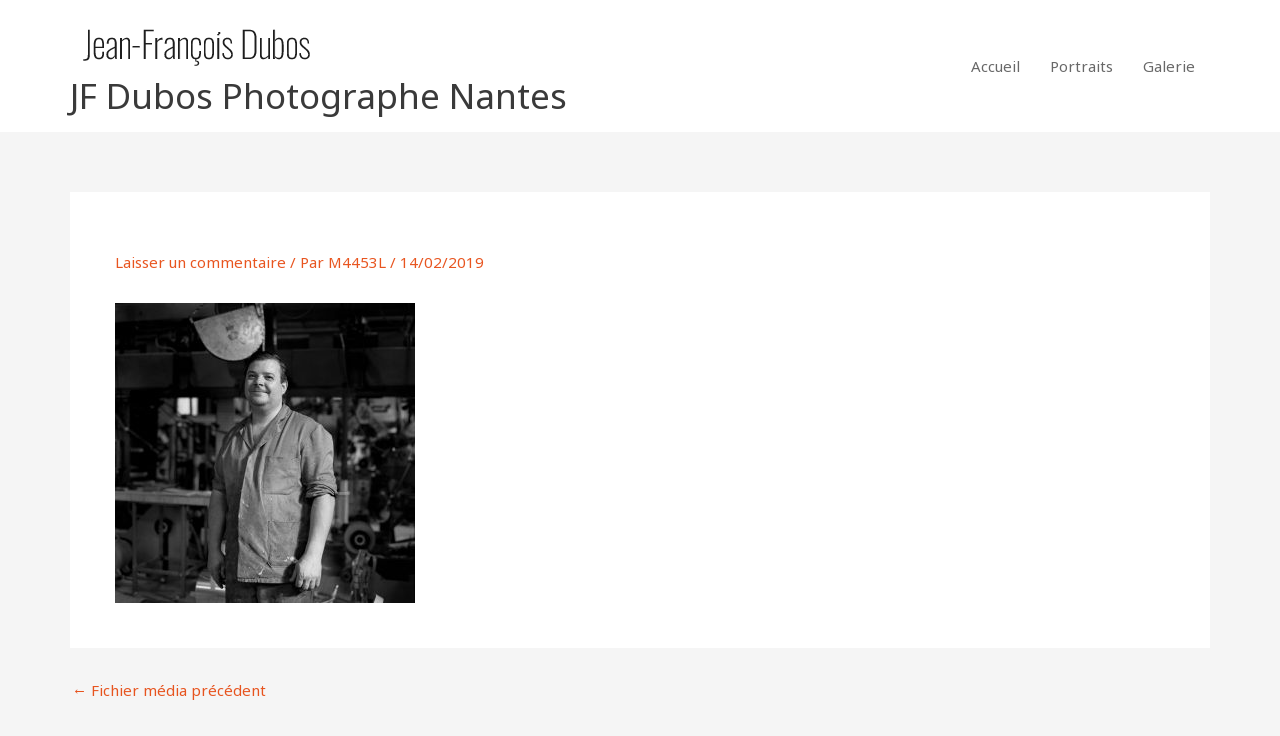

--- FILE ---
content_type: text/css
request_url: https://jf-dubos.fr/wp-content/uploads/elementor/css/post-2992.css?ver=1768228931
body_size: 309
content:
.elementor-kit-2992{--e-global-color-primary:#3A3A3A;--e-global-color-secondary:#54595F;--e-global-color-text:#777777;--e-global-color-accent:#FFFFFF;--e-global-color-12c3ea56:#6EC1E4;--e-global-color-510fbb17:#7A7A7A;--e-global-color-479f9b86:#61CE70;--e-global-color-23c26357:#4054B2;--e-global-color-5638c683:#23A455;--e-global-color-504baa9f:#000;--e-global-color-3648e53d:#FFF;--e-global-typography-primary-font-weight:400;--e-global-typography-secondary-font-weight:400;--e-global-typography-text-font-weight:400;--e-global-typography-accent-font-weight:500;}.elementor-section.elementor-section-boxed > .elementor-container{max-width:1140px;}.e-con{--container-max-width:1140px;}.elementor-widget:not(:last-child){margin-block-end:20px;}.elementor-element{--widgets-spacing:20px 20px;--widgets-spacing-row:20px;--widgets-spacing-column:20px;}{}h1.entry-title{display:var(--page-title-display);}@media(max-width:1024px){.elementor-section.elementor-section-boxed > .elementor-container{max-width:1024px;}.e-con{--container-max-width:1024px;}}@media(max-width:767px){.elementor-section.elementor-section-boxed > .elementor-container{max-width:767px;}.e-con{--container-max-width:767px;}}

--- FILE ---
content_type: text/css
request_url: https://jf-dubos.fr/wp-content/uploads/elementor/css/post-1157.css?ver=1768228932
body_size: 1702
content:
.elementor-1157 .elementor-element.elementor-element-6be189f5{margin-top:5px;margin-bottom:50px;padding:0px 0px 0px 0px;}.elementor-1157 .elementor-element.elementor-element-31033774 > .elementor-widget-wrap > .elementor-widget:not(.elementor-widget__width-auto):not(.elementor-widget__width-initial):not(:last-child):not(.elementor-absolute){margin-block-end:0px;}.elementor-1157 .elementor-element.elementor-element-31033774 > .elementor-element-populated{margin:16px 0px 0px 0px;--e-column-margin-right:0px;--e-column-margin-left:0px;}.elementor-1157 .elementor-element.elementor-element-22d0b6d0{margin-top:0px;margin-bottom:10px;padding:0px 0px 0px 0px;}.elementor-1157 .elementor-element.elementor-element-5a9c6eb1 > .elementor-element-populated{margin:0px 0px 0px 0px;--e-column-margin-right:0px;--e-column-margin-left:0px;padding:5px 10px 0px 0px;}.elementor-widget-image .widget-image-caption{color:var( --e-global-color-text );font-weight:var( --e-global-typography-text-font-weight );}.elementor-1157 .elementor-element.elementor-element-39f9a974 > .elementor-widget-wrap > .elementor-widget:not(.elementor-widget__width-auto):not(.elementor-widget__width-initial):not(:last-child):not(.elementor-absolute){margin-block-end:5px;}.elementor-1157 .elementor-element.elementor-element-39f9a974 > .elementor-element-populated{margin:0px 0px 0px 0px;--e-column-margin-right:0px;--e-column-margin-left:0px;padding:0px 5px 0px 0px;}.elementor-widget-heading .elementor-heading-title{font-weight:var( --e-global-typography-primary-font-weight );color:var( --e-global-color-primary );}.elementor-1157 .elementor-element.elementor-element-77db4dbe > .elementor-widget-container{margin:8px 0px 0px 0px;}.elementor-1157 .elementor-element.elementor-element-77db4dbe{text-align:start;}.elementor-1157 .elementor-element.elementor-element-77db4dbe .elementor-heading-title{font-size:17px;text-transform:none;letter-spacing:0px;color:#454b51;}.elementor-widget-text-editor{font-weight:var( --e-global-typography-text-font-weight );color:var( --e-global-color-text );}.elementor-widget-text-editor.elementor-drop-cap-view-stacked .elementor-drop-cap{background-color:var( --e-global-color-primary );}.elementor-widget-text-editor.elementor-drop-cap-view-framed .elementor-drop-cap, .elementor-widget-text-editor.elementor-drop-cap-view-default .elementor-drop-cap{color:var( --e-global-color-primary );border-color:var( --e-global-color-primary );}.elementor-1157 .elementor-element.elementor-element-6036aa67 > .elementor-widget-container{margin:10px 0px 0px 0px;padding:0px 20px 0px 0px;}.elementor-1157 .elementor-element.elementor-element-6036aa67{text-align:start;line-height:1.5em;letter-spacing:0.1px;color:#2d2d2d;}.elementor-widget-icon-box.elementor-view-stacked .elementor-icon{background-color:var( --e-global-color-primary );}.elementor-widget-icon-box.elementor-view-framed .elementor-icon, .elementor-widget-icon-box.elementor-view-default .elementor-icon{fill:var( --e-global-color-primary );color:var( --e-global-color-primary );border-color:var( --e-global-color-primary );}.elementor-widget-icon-box .elementor-icon-box-title, .elementor-widget-icon-box .elementor-icon-box-title a{font-weight:var( --e-global-typography-primary-font-weight );}.elementor-widget-icon-box .elementor-icon-box-title{color:var( --e-global-color-primary );}.elementor-widget-icon-box:has(:hover) .elementor-icon-box-title,
					 .elementor-widget-icon-box:has(:focus) .elementor-icon-box-title{color:var( --e-global-color-primary );}.elementor-widget-icon-box .elementor-icon-box-description{font-weight:var( --e-global-typography-text-font-weight );color:var( --e-global-color-text );}.elementor-1157 .elementor-element.elementor-element-59d82dd > .elementor-widget-container{margin:0px 0px 0px 0px;padding:0px 0px 0px 0px;}.elementor-1157 .elementor-element.elementor-element-59d82dd .elementor-icon-box-wrapper{align-items:start;gap:0px;}.elementor-1157 .elementor-element.elementor-element-59d82dd .elementor-icon{font-size:40px;}.elementor-1157 .elementor-element.elementor-element-4d614d56 > .elementor-widget-container{margin:0px 0px 0px 0px;padding:0px 0px 0px 0px;}.elementor-1157 .elementor-element.elementor-element-4d614d56{text-align:start;line-height:1.8em;letter-spacing:0.1px;color:#2d2d2d;}.elementor-1157 .elementor-element.elementor-element-2bf756ed > .elementor-widget-wrap > .elementor-widget:not(.elementor-widget__width-auto):not(.elementor-widget__width-initial):not(:last-child):not(.elementor-absolute){margin-block-end:0px;}.elementor-1157 .elementor-element.elementor-element-2bf756ed > .elementor-element-populated{margin:0px 0px 0px 0px;--e-column-margin-right:0px;--e-column-margin-left:0px;padding:0px 30px 0px 0px;}.elementor-1157 .elementor-element.elementor-element-e8fd47a > .elementor-widget-container{margin:8px 0px 0px 0px;padding:0px 0px 0px 4px;}.elementor-1157 .elementor-element.elementor-element-e8fd47a{text-align:start;}.elementor-1157 .elementor-element.elementor-element-e8fd47a .elementor-heading-title{font-size:17px;text-transform:none;letter-spacing:0px;color:#454b51;}.elementor-widget-divider{--divider-color:var( --e-global-color-secondary );}.elementor-widget-divider .elementor-divider__text{color:var( --e-global-color-secondary );font-weight:var( --e-global-typography-secondary-font-weight );}.elementor-widget-divider.elementor-view-stacked .elementor-icon{background-color:var( --e-global-color-secondary );}.elementor-widget-divider.elementor-view-framed .elementor-icon, .elementor-widget-divider.elementor-view-default .elementor-icon{color:var( --e-global-color-secondary );border-color:var( --e-global-color-secondary );}.elementor-widget-divider.elementor-view-framed .elementor-icon, .elementor-widget-divider.elementor-view-default .elementor-icon svg{fill:var( --e-global-color-secondary );}.elementor-1157 .elementor-element.elementor-element-028a192{--divider-border-style:solid;--divider-color:#d3d3d3;--divider-border-width:1px;}.elementor-1157 .elementor-element.elementor-element-028a192 > .elementor-widget-container{padding:0px 0px 0px 4px;}.elementor-1157 .elementor-element.elementor-element-028a192 .elementor-divider-separator{width:100%;}.elementor-1157 .elementor-element.elementor-element-028a192 .elementor-divider{padding-block-start:8px;padding-block-end:8px;}.elementor-1157 .elementor-element.elementor-element-71090a79 > .elementor-widget-container{margin:4px 0px 0px 0px;padding:0px 0px 0px 0px;}.elementor-1157 .elementor-element.elementor-element-71090a79{text-align:start;font-family:"Open Sans", Sans-serif;font-size:15px;line-height:1.6em;letter-spacing:0.1px;color:#2d2d2d;}.elementor-1157 .elementor-element.elementor-element-45c7f5e7{--divider-border-style:solid;--divider-color:#d3d3d3;--divider-border-width:1px;}.elementor-1157 .elementor-element.elementor-element-45c7f5e7 > .elementor-widget-container{padding:2px 0px 0px 0px;}.elementor-1157 .elementor-element.elementor-element-45c7f5e7 .elementor-divider-separator{width:100%;}.elementor-1157 .elementor-element.elementor-element-45c7f5e7 .elementor-divider{padding-block-start:4px;padding-block-end:4px;}.elementor-widget-copyright .hfe-copyright-wrapper a, .elementor-widget-copyright .hfe-copyright-wrapper{color:var( --e-global-color-text );}.elementor-widget-copyright .hfe-copyright-wrapper, .elementor-widget-copyright .hfe-copyright-wrapper a{font-weight:var( --e-global-typography-text-font-weight );}.elementor-1157 .elementor-element.elementor-element-a2268cc .hfe-copyright-wrapper{text-align:center;}.elementor-1157 .elementor-element.elementor-element-a2268cc > .elementor-widget-container{margin:3px 0px 0px 0px;padding:0px 0px 0px 0px;}.elementor-1157 .elementor-element.elementor-element-a2268cc .hfe-copyright-wrapper a, .elementor-1157 .elementor-element.elementor-element-a2268cc .hfe-copyright-wrapper{color:#4E4E4E;}.elementor-1157 .elementor-element.elementor-element-a2268cc .hfe-copyright-wrapper, .elementor-1157 .elementor-element.elementor-element-a2268cc .hfe-copyright-wrapper a{font-size:14px;font-weight:400;}.elementor-1157 .elementor-element.elementor-element-2ccfffd9 > .elementor-widget-container{background-color:#ffffff;margin:0px 0px 0px 0px;padding:0px 0px 10px 0px;}.elementor-1157 .elementor-element.elementor-element-2ccfffd9{text-align:center;font-size:14px;line-height:1.4em;color:#54595f;}@media(max-width:1024px){.elementor-1157 .elementor-element.elementor-element-6be189f5{margin-top:10px;margin-bottom:0px;padding:0px 10px 0px 10px;}.elementor-1157 .elementor-element.elementor-element-22d0b6d0{margin-top:-12px;margin-bottom:0px;padding:0px 0px 0px 0px;}.elementor-1157 .elementor-element.elementor-element-39f9a974 > .elementor-element-populated{margin:0px 0px 0px 5px;--e-column-margin-right:0px;--e-column-margin-left:5px;padding:-2px 0px 0px 0px;}.elementor-1157 .elementor-element.elementor-element-77db4dbe .elementor-heading-title{font-size:17px;}.elementor-1157 .elementor-element.elementor-element-6036aa67 > .elementor-widget-container{padding:0px 0px 0px 0px;}.elementor-1157 .elementor-element.elementor-element-6036aa67{font-size:14px;line-height:1.4em;}.elementor-1157 .elementor-element.elementor-element-4d614d56 > .elementor-widget-container{padding:0px 0px 0px 0px;}.elementor-1157 .elementor-element.elementor-element-4d614d56{font-size:14px;line-height:1.4em;}.elementor-1157 .elementor-element.elementor-element-2bf756ed > .elementor-element-populated{margin:0px 0px 0px 0px;--e-column-margin-right:0px;--e-column-margin-left:0px;padding:0px 0px 0px 12px;}.elementor-1157 .elementor-element.elementor-element-e8fd47a .elementor-heading-title{font-size:17px;}.elementor-1157 .elementor-element.elementor-element-71090a79 > .elementor-widget-container{margin:0px 0px 0px 0px;padding:0px 0px 0px 0px;}.elementor-1157 .elementor-element.elementor-element-71090a79{font-size:12px;line-height:1.5em;}.elementor-1157 .elementor-element.elementor-element-2ccfffd9 > .elementor-widget-container{margin:5px 0px 0px 0px;padding:19px 0px 8px 0px;}.elementor-1157 .elementor-element.elementor-element-2ccfffd9{text-align:center;}}@media(max-width:767px){.elementor-1157 .elementor-element.elementor-element-6be189f5{margin-top:0px;margin-bottom:15px;padding:0px 0px 0px 0px;}.elementor-1157 .elementor-element.elementor-element-22d0b6d0{margin-top:-8px;margin-bottom:5px;padding:0px 0px 0px 0px;}.elementor-1157 .elementor-element.elementor-element-39f9a974 > .elementor-element-populated{margin:0px 0px -8px 0px;--e-column-margin-right:0px;--e-column-margin-left:0px;padding:0px 20px 0px 20px;}.elementor-1157 .elementor-element.elementor-element-77db4dbe > .elementor-widget-container{margin:10px 0px 0px 0px;}.elementor-1157 .elementor-element.elementor-element-77db4dbe{text-align:center;}.elementor-1157 .elementor-element.elementor-element-77db4dbe .elementor-heading-title{font-size:17px;}.elementor-1157 .elementor-element.elementor-element-6036aa67{text-align:center;}.elementor-1157 .elementor-element.elementor-element-4d614d56 > .elementor-widget-container{margin:0px 0px 15px 0px;}.elementor-1157 .elementor-element.elementor-element-4d614d56{text-align:center;line-height:1.9em;}.elementor-1157 .elementor-element.elementor-element-2bf756ed > .elementor-element-populated{margin:0px 0px 0px 0px;--e-column-margin-right:0px;--e-column-margin-left:0px;padding:0px 0px 0px 06px;}.elementor-1157 .elementor-element.elementor-element-e8fd47a > .elementor-widget-container{margin:10px 0px 0px 0px;padding:0px 0px 0px 0px;}.elementor-1157 .elementor-element.elementor-element-e8fd47a{text-align:start;}.elementor-1157 .elementor-element.elementor-element-e8fd47a .elementor-heading-title{font-size:17px;}.elementor-1157 .elementor-element.elementor-element-028a192 > .elementor-widget-container{padding:0px 0px 0px 0px;}.elementor-1157 .elementor-element.elementor-element-028a192 .elementor-divider{padding-block-start:9px;padding-block-end:9px;}.elementor-1157 .elementor-element.elementor-element-71090a79 > .elementor-widget-container{margin:0px 0px 0px 0px;padding:0px 0px 0px 0px;}.elementor-1157 .elementor-element.elementor-element-71090a79{text-align:start;font-size:15px;line-height:1.9em;}.elementor-1157 .elementor-element.elementor-element-45c7f5e7 > .elementor-widget-container{padding:0px 0px 0px 0px;}.elementor-1157 .elementor-element.elementor-element-45c7f5e7 .elementor-divider{padding-block-start:9px;padding-block-end:9px;}.elementor-1157 .elementor-element.elementor-element-2ccfffd9 > .elementor-widget-container{margin:0px 0px 0px 0px;padding:12px 20px 5px 20px;}.elementor-1157 .elementor-element.elementor-element-2ccfffd9{font-size:13px;line-height:1.9em;}}